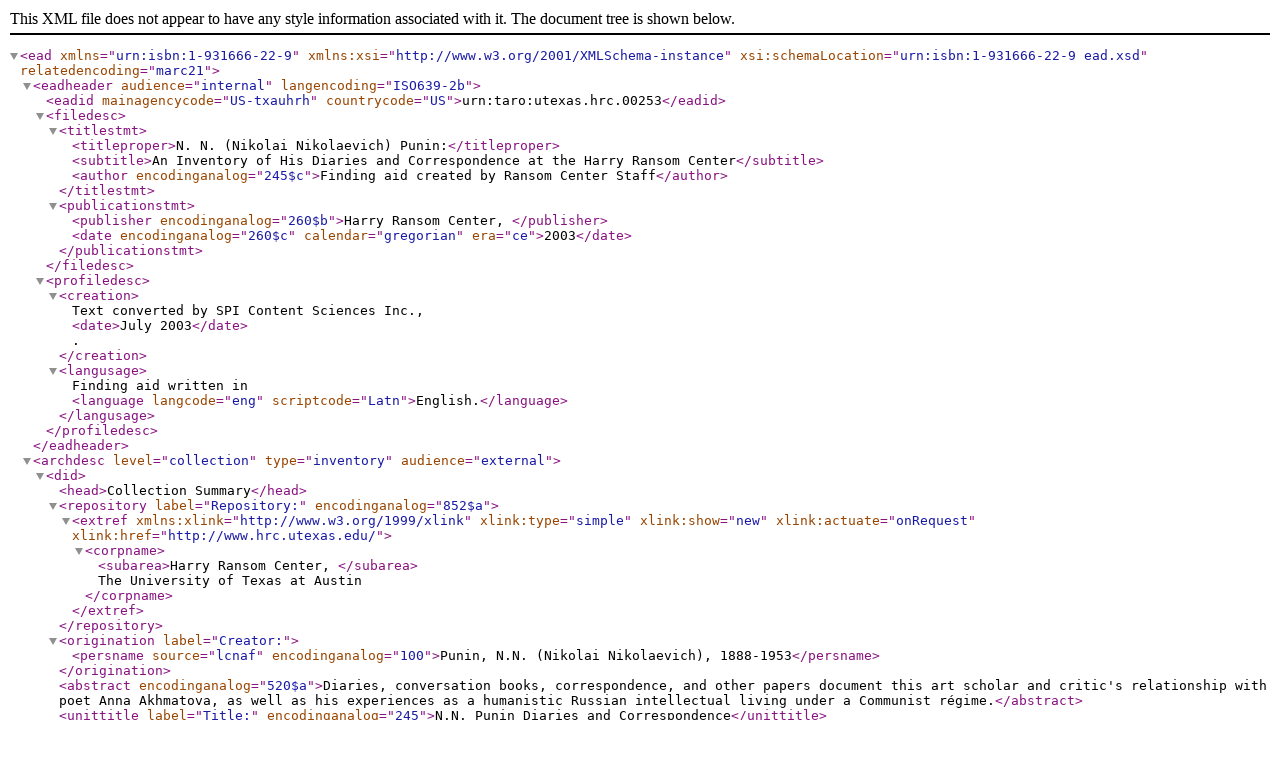

--- FILE ---
content_type: text/xml
request_url: https://norman.hrc.utexas.edu/fasearch/xml/00253.xml
body_size: 18807
content:
<?xml version="1.0" encoding="UTF-8"?>
<ead xmlns="urn:isbn:1-931666-22-9" xmlns:xsi="http://www.w3.org/2001/XMLSchema-instance"
  xsi:schemaLocation="urn:isbn:1-931666-22-9 ead.xsd" relatedencoding="marc21">
  <eadheader audience="internal" langencoding="ISO639-2b">
    <eadid mainagencycode="US-txauhrh" countrycode="US">urn:taro:utexas.hrc.00253</eadid>
    <filedesc>
      <titlestmt>
        <titleproper>N. N. (Nikolai Nikolaevich) Punin:</titleproper>
        <subtitle>An Inventory of His Diaries and Correspondence at the Harry Ransom
          Center</subtitle>
        <author encodinganalog="245$c">Finding aid created by Ransom Center Staff</author>
      </titlestmt>
      <publicationstmt>
        <publisher encodinganalog="260$b">Harry Ransom Center, </publisher>
        <date encodinganalog="260$c" calendar="gregorian" era="ce">2003</date>
      </publicationstmt>
    </filedesc>
    <profiledesc>
      <creation>Text converted by SPI Content Sciences Inc., <date>July 2003</date>.</creation>
      <langusage>Finding aid written in <language langcode="eng" scriptcode="Latn"
          >English.</language></langusage>
    </profiledesc>
  </eadheader>
  
  <archdesc level="collection" type="inventory" audience="external">
    <did>
      
      <head>Collection Summary</head>
      
      <repository label="Repository:" encodinganalog="852$a">
        <extref xmlns:xlink="http://www.w3.org/1999/xlink" xlink:type="simple" xlink:show="new"
          xlink:actuate="onRequest" xlink:href="http://www.hrc.utexas.edu/">
          <corpname><subarea>Harry Ransom Center, </subarea>The University of Texas at Austin
          </corpname>
        </extref>
      </repository>
      
      <origination label="Creator:">
        <persname source="lcnaf" encodinganalog="100">Punin, N.N. (Nikolai Nikolaevich),
          1888-1953</persname>
      </origination>
      
      <abstract encodinganalog="520$a">Diaries, conversation books, correspondence, and other papers
        document this art scholar and critic's relationship with poet Anna Akhmatova, as well as his
        experiences as a humanistic Russian intellectual living under a Communist régime.</abstract>
      
      <unittitle label="Title:" encodinganalog="245">N.N. Punin Diaries and
        Correspondence</unittitle>
      
      <unitdate type="inclusive" encodinganalog="245$f" era="ce" calendar="gregorian" label="Dates:"
        normal="1910/1939">1910-1939 (bulk 1915-1926)</unitdate>
      
      <physdesc label="Extent:" encodinganalog="300$a">
        <extent>1 box (.42 linear feet) </extent>
      </physdesc>
      
      <unitid countrycode="US" repositorycode="US-txauhrh" encodinganalog="099"
        label="RLIN Record #">TXRC99-A9</unitid>
    
    <langmaterial label="Language: " encodinganalog="546$a">
      <language langcode="rus" scriptcode="Latn">Russian</language>
    </langmaterial>
      
    </did>
    
    <bioghist encodinganalog="545">
      <head>Biographical Sketches</head>
      <bioghist>
        <head>Nikolai Nikolaevich Punin</head>
        <p>Nikolai Nikolaevich Punin was born on 28 Nov. 1888 into the family of a Russian army
          medical officer stationed in Helsinki. After graduating from the classical <emph
            render="italic">gymnasium</emph> at Tsarskoe Selo he attended St. Petersburg University
          from 1907 until 1914. Punin began a career as an art scholar and critic, writing for major
          St. Petersburg periodicals and co-founding the Department of Iconography in the Russian
          Museum of St. Petersburg.</p>
        <p>In 1917 N. N. Punin married Anna Arens, a physician; they had one daughter, Irina. After
          the Bolshevik Revolution he continued his work as a scholar and critic in St. Petersburg,
          editing as well the journals <title xmlns:xlink="http://www.w3.org/1999/xlink"
            xlink:type="simple" render="italic" xlink:href="">Iskusstvo Kommuny</title> and <title
            xmlns:xlink="http://www.w3.org/1999/xlink" xlink:type="simple" render="italic"
            xlink:href="">Izobrazitel'noe Iskusstvo</title>. Punin's life from 1920 on was marked by
          repeated investigations and arrests by the Soviet secret police, but even so he was able
          to maintain his career with some success.</p>
        <p>In the middle 1920s Punin began an affair with the poet Anna Akhmatova which lasted until
          the eve of the Second World War. In the final years of his life with Akhmatova, Punin was
          arrested a second time; finally after the Second World War, in 1949, he was arrested and
          sent to Siberia, where he died at Vorkuta on 21 Aug. 1953.</p>
      </bioghist>
      <bioghist>
        <head>Anna Akhmatova</head>
        <p>One of the century's great poets, Anna Akhmatova was born in the Ukraine, near Odessa, in
          1889. As the young wife of the Acmeist poet Nikolai Gumilëv, Akhmatova began writing
          poetry and quickly established a major reputation. After the couple's son Lev was born in
          1917 Akhmatova and Gumilëv divorced; in 1921 Gumilëv was executed without trial by the
          Soviet authorities.</p>
        <p>Increasingly repressive political and cultural policies made it impossible for her to
          publish her poetry in the years down to the Second World War. After a period of cynical
          rehabilitation during the war Akhmatova was again forbidden to publish in the years
          preceding Stalin's death in 1953. Only in the final years of her difficult life did
          Akhmatova find it possible to publish her work without serious official hindrance and to
          enjoy a measure of public recognition in her homeland and abroad. She died in 1966.</p>
      </bioghist>
    </bioghist>
    <acqinfo encodinganalog="541">
      <head>Provenance</head>
      <p>Punin left the majority of his personal papers with his daughter Irina Punina. Concerned
        that if those portions dealing with his relationship with Anna Akhmatova went to his
        daughter they might well find their way into Akhmatova's hands (where they might be
        censored), he left these in the care of his last wife, Martha Golubeva. Martha, in turn,
        passed these materials on to her daughter Nika Kazimirova at her own death in 1963. Nika did
        give a portion to Irina Punina but retained certain of Punin's diaries as well as his
        correspondence with Akhmatova. In 1974, when Konstantin Kuzminsky was seeking to leave
        Soviet Russia, Nika (Kuzminsky's ex-wife) sold, with the assistance of Sidney Monas, the
        Punin materials in her possession to the University of Texas to fund Kuzminsky's
        emigration.</p>
    </acqinfo>
    
    <acqinfo encodinganalog="541">
      <head>Acquisition:</head>
      <p>Purchase, 1974 (R6433)</p>
    </acqinfo>
    
    <accessrestrict encodinganalog="506">
      <head>Access:</head>
      <p>Open for research</p>
    </accessrestrict>
    
    <processinfo encodinganalog="583">
      <head>Processed by:</head>
      <p>Bob Taylor, 1999</p>
    </processinfo>
    
    <bibliography>
      <head>Sources:</head>
      <p>Punin, N. N. <title xmlns:xlink="http://www.w3.org/1999/xlink" xlink:type="simple"
          render="italic" xlink:href="">O Tatline.</title> Moskva: "RA," 1994.</p>
      <p>-------------- <title xmlns:xlink="http://www.w3.org/1999/xlink" xlink:type="simple"
          render="italic" xlink:href="">The Diaries of Nikolay Punin, 1904-1953.</title> Edited by
        Sidney Monas and Jennifer Greene Krupala. Translated by Jennifer Greene Krupala (To be
        published in the fall of 1999 by the University of Texas Press; for the present project page
        proofs were made available through the generosity of Dr. Monas and the U.T. Press)</p>
      <p>Reeder, Roberta. <title xmlns:xlink="http://www.w3.org/1999/xlink" xlink:type="simple"
          render="italic" xlink:href="">Anna Akhmatova: Poet and Prophet.</title> New York: St.
        Martin's Press, 1994.</p>
    </bibliography>
    
    <controlaccess>
      <head>Index Terms</head>
      <controlaccess>
        <head>People</head>
        <persname source="lcnaf" encodinganalog="700">Akhmatova, Anna Andreevna,
          1889-1966</persname>
      </controlaccess>
      <controlaccess>
        <head>Subjects</head>
        <subject source="lcsh" encodinganalog="650">Art critics--Russia--Biography</subject>
        <subject source="lcsh" encodinganalog="650">Poets, Russian--20th
          century--Biography</subject>
        <subject source="lcsh" encodinganalog="650">Political prisoners--Russia</subject>
      </controlaccess>
      <controlaccess>
        <head>Document Types</head>
        <genreform source="aat" encodinganalog="655">Diaries</genreform>
        <genreform encodinganalog="655" source="aat">Legal documents</genreform>
        <genreform encodinganalog="655" source="aat">Love letteres</genreform>
        <genreform encodinganalog="655" source="aat">Postcards</genreform>
      </controlaccess>
    </controlaccess>
    <scopecontent id="a3" encodinganalog="520$b">
      <head>Scope and Contents</head>
      <p>The Punin papers at the Ransom Center document N. N. Punin's stormy relationship with Anna
        Akhmatova, as well as his treatment at the hands of the Soviet security apparatus. In a
        broader sense they give a remarkable view into the inner life of a humanistic Russian
        intellectual in the early years of the Communist régime, concentrating, as they do, in the
        years 1915 to 1926. The papers comprise four series: diaries, conversation books,
        correspondence, and other papers.</p>
      <p>The first series includes ten diaries kept by Punin. Nine of these cover the years 1915
        through 1925, with the tenth containing entries from the summer of 1936. The diaries are not
        a systematic record of daily activities, but rather impressionistic jottings of Punin's
        preoccupations, social, cultural, and emotional. In a few cases entries have been heavily
        lined through, and in places leaves have been torn out. Related material--for example,
        thoughts originally recorded elsewhere--have been inserted, evidently by Punin himself, at
        various points in certain of the diaries. Inserted into the diary for 1923-24 is a small
        ornamental fish (cut from silvered paper and with a piece of yarn for hanging) attributed to
        Vladimir Tatlin.</p>
      <p>Series II embraces the three "conversation books" found in the Punin papers. These are
        small pocket-size address books or calendars of appointments which Anna Akhmatova originally
        employed to record telephone numbers. In time they came to be used (quoting Jennifer Green
        Krupala) to record "short 'conversations' between Akhmatova and Punin, in which Akhmatova
        would make an observation and Punin would answer." These conversation books contain entries
        from the spring of 1923 to the summer of 1926.</p>
      <p>In a third series is found the small body of correspondence related to Punin and Akhmatova,
        of which the largest fraction--21 pieces--is by Akhmatova. The majority of these are to
        Punin and are frequently without salutation or date, though they were generally written in
        the years 1923-1926. Other recipients of letters from Akhmatova include Olga Sudeikina,
        Mikhail Zimmerman, and an unidentified "Dania."</p>
      <p>Of the nine pieces of correspondence by N. N. Punin, four (two letters and two telegrams)
        were written to Akhmatova. One postcard to his wife Anna Arens Punina ("Galia") and two
        postcards to Evgeny Arens date from his 1921 imprisonment. There is also a draft of a letter
        to Arthur Lourie, as well as a poignant request to a Cheka officer following his 1921
        incarceration requesting the return of a book and his suspenders.</p>
      <p>Galia Punina is represented by three postcards to her imprisoned husband in 1921, plus a
        1926 letter to Akhmatova and a 1924 letter to "my dear friend Pusenka."</p>
      <p>There are also single pieces of correspondence from Lev Arens, Anatoly Lunacharsky, and
        Zoia Arens Punina. Punin's father N. M. Punin is represented by a telegram of 1916 telling
        Nikolai that his brother Leonid had perished in the war.</p>
      <p>The last, and smallest series, "Other papers," includes two documents written by Punin
        during his imprisonment of 1921, an essay in draft form by Punin on "unification of the
        left," together with two graphological analyses of Akhmatova. Also included are one of her
        1910 poems in manuscript, and Galia Punina's manuscript medical notes on the birth in 1923
        of her daughter Irina Nikolaevna Punina.</p>
    </scopecontent>
    <dsc type="in-depth">
      <head>N. N. Punin Diaries and Correspondence--Folder List</head>
      <c01 level="series">
        <did>
          <unittitle>I. Diaries, <unitdate type="inclusive">1915-1936</unitdate></unittitle>
        </did>
        <c02>
          <did>
            <container type="Box">1</container>
            <container type="Folder">1</container>
            <unittitle>
              <unitdate type="inclusive">1915-17</unitdate>
            </unittitle>
          </did>
        </c02>
        <c02>
          <did>
            <container type="Box">1</container>
            <container type="Folder">2</container>
            <unittitle>
              <unitdate type="inclusive">1917-20</unitdate>
            </unittitle>
          </did>
        </c02>
        <c02>
          <did>
            <container type="Box">1</container>
            <container type="Folder">3</container>
            <unittitle>
              <unitdate type="inclusive">1920-21</unitdate>
            </unittitle>
          </did>
        </c02>
        <c02>
          <did>
            <container type="Box">1</container>
            <container type="Folder">4</container>
            <unittitle>
              <unitdate type="inclusive">1921-22</unitdate>
            </unittitle>
          </did>
        </c02>
        <c02>
          <did>
            <container type="Box">1</container>
            <container type="Folder">5</container>
            <unittitle>
              <unitdate type="inclusive">1922-23</unitdate>
            </unittitle>
          </did>
        </c02>
        <c02>
          <did>
            <container type="Box">1</container>
            <container type="Folder">6</container>
            <unittitle>
              <unitdate type="inclusive">1923-24</unitdate>
            </unittitle>
          </did>
        </c02>
        <c02>
          <did>
            <container type="Box">1</container>
            <container type="Folder">7</container>
            <unittitle>
              <unitdate>1924</unitdate>
            </unittitle>
          </did>
        </c02>
        <c02>
          <did>
            <container type="Box">1</container>
            <container type="Folder">8</container>
            <unittitle>
              <unitdate type="inclusive">1924-25</unitdate>
            </unittitle>
          </did>
        </c02>
        <c02>
          <did>
            <container type="Box">1</container>
            <container type="Folder">9</container>
            <unittitle>
              <unitdate>1925</unitdate>
            </unittitle>
          </did>
        </c02>
        <c02>
          <did>
            <container type="Box">1</container>
            <container type="Folder">10</container>
            <unittitle>
              <unitdate>1936</unitdate>
            </unittitle>
          </did>
        </c02>
      </c01>
      <c01 level="series">
        <did>
          <unittitle>II. Conversation Books, <unitdate type="inclusive"
            >1923-1926</unitdate></unittitle>
        </did>
        <c02>
          <did>
            <container type="Box">1</container>
            <container type="Folder">11</container>
            <unittitle>Books N1, N2, N3</unittitle>
          </did>
        </c02>
      </c01>
      <c01 level="series">
        <did>
          <unittitle>III. Correspondence, <unitdate type="inclusive"
            >1916-1931</unitdate></unittitle>
        </did>
        <c02>
          <did>
            <container type="Box">1</container>
            <container type="Folder">12</container>
            <unittitle>Akhmatova, Anna</unittitle>
          </did>
        </c02>
        <c02>
          <did>
            <container type="Box">1</container>
            <container type="Folder">13</container>
            <unittitle>Arens, L. - Punin, N. N.</unittitle>
          </did>
        </c02>
        <c02>
          <did>
            <container type="Box">1</container>
            <container type="Folder">14</container>
            <unittitle>Punina, A. - Shterenberg, D.</unittitle>
          </did>
        </c02>
      </c01>
      <c01 level="series">
        <did>
          <unittitle>IV. Other Papers, <unitdate type="inclusive">1910-1939</unitdate></unittitle>
        </did>
        <c02>
          <did>
            <container type="Box">1</container>
            <container type="Folder">15</container>
            <unittitle>Akhmatova, N. N. Punin, A. Punina, others</unittitle>
          </did>
        </c02>
      </c01>
    </dsc>
    <odd type="index">
      <head>N. N. Punin Diaries and Correspondence--Index of Correspondents</head>
      <p>Names in bold appear in the RLIN record.</p>
      <list>
        <item>
          <persname>
            <emph render="bold">Akhmatova, Anna Andreevna, 1889-1966--1.6, 1.12</emph>
          </persname>
        </item>
        <item>
          <persname>Arens, Lev, 1890-1967--1.13</persname>
        </item>
        <item>
          <persname>Lunacharsky, Anatoly Vasilievich, 1875-1933--1.13</persname>
        </item>
        <item>
          <persname>Punin, Nikolai Mikhailovich, d. 1920--1.1</persname>
        </item>
        <item>
          <persname>
            <emph render="bold">Punin, N. N. (Nikolai Nikolaevich)--1.13</emph>
          </persname>
        </item>
        <item>
          <persname>Punina, Anna Arens, 1892-1943--1.14</persname>
        </item>
        <item>
          <persname>Punina, Zoia Arens--1.14</persname>
        </item>
        <item>
          <subject>Russian S. F. S. R. Chrezvychainaia komissiia po bor'be s kontr- revoliutsiei i
            sabotazhem (Bogdanov)--1.4, 1.13</subject>
        </item>
        <item>
          <persname>Shterenberg, David, 1881-1948--1.14</persname>
        </item>
        <item>
          <subject>Soviet Union. Narodnyi komissariat vnutrennikh del--1.10</subject>
        </item>
      </list>
    </odd>
  </archdesc>
</ead>
